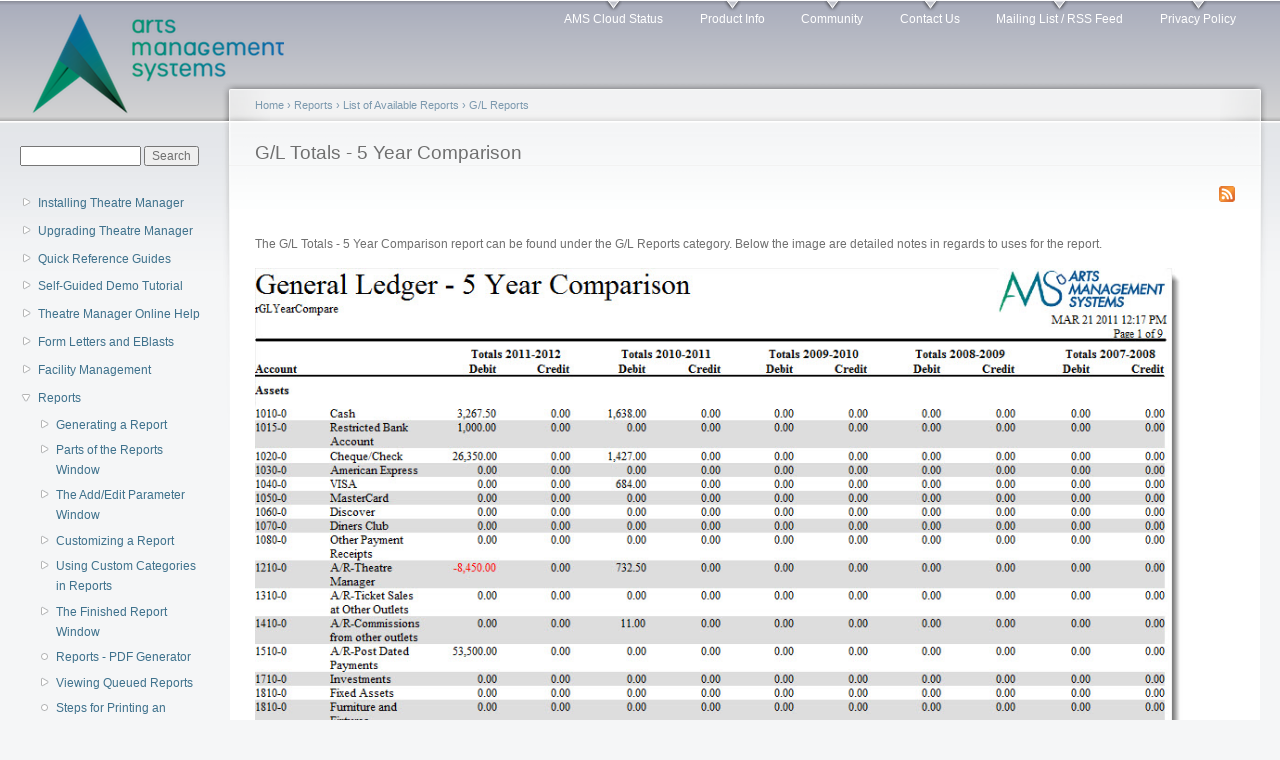

--- FILE ---
content_type: text/html; charset=utf-8
request_url: https://help.theatremanager.com/theatre-manager-help/rGLYearCompare
body_size: 4873
content:
<!DOCTYPE html PUBLIC "-//W3C//DTD XHTML+RDFa 1.0//EN"
  "http://www.w3.org/MarkUp/DTD/xhtml-rdfa-1.dtd">
<html xmlns="http://www.w3.org/1999/xhtml" xml:lang="en" version="XHTML+RDFa 1.0" dir="ltr">

<head profile="http://www.w3.org/1999/xhtml/vocab">
  <meta http-equiv="Content-Type" content="text/html; charset=utf-8" />
<meta name="Generator" content="Drupal 7 (http://drupal.org)" />
<link rel="canonical" href="/theatre-manager-help/rGLYearCompare" />
<link rel="shortlink" href="/node/688" />
<link rel="prev" href="/theatre-manager-help/rGLTixTypeEvent" />
<link rel="up" href="/theatre-manager-help/report-category-GL-Entries" />
<link rel="next" href="/theatre-manager-help/rGLTrialBalance" />
<link rel="shortcut icon" href="https://help.theatremanager.com/sites/default/files/garland_favicon.ico" type="image/vnd.microsoft.icon" />
  <title>G/L Totals - 5 Year Comparison | Arts Management Systems</title>
  <link type="text/css" rel="stylesheet" href="https://help.theatremanager.com/sites/default/files/css/css_xE-rWrJf-fncB6ztZfd2huxqgxu4WO-qwma6Xer30m4.css" media="all" />
<link type="text/css" rel="stylesheet" href="https://help.theatremanager.com/sites/default/files/css/css_a2zgomhIcB7MPfGw8K2d28bxupMcQsUWZ-cuV3QIEJc.css" media="all" />
<link type="text/css" rel="stylesheet" href="https://help.theatremanager.com/sites/default/files/css/css_PGbJgHCUCBf4dg7K9Kt8aAwsApndP4GZ9RuToPy3-Fk.css" media="all" />
<link type="text/css" rel="stylesheet" href="https://help.theatremanager.com/sites/default/files/css/css_KTg2GMEaZPglytMC__0o8exKxLQj8FPSCTt7ZiowGDY.css" media="all" />
<link type="text/css" rel="stylesheet" href="https://help.theatremanager.com/sites/default/files/css/css_k3snrbsthqot7V7ccRZHS9OkCZkwBv4adtNieIVlbEU.css" media="print" />

<!--[if lt IE 7]>
<link type="text/css" rel="stylesheet" href="https://help.theatremanager.com/themes/garland/fix-ie.css?s4y8ps" media="all" />
<![endif]-->
  <script type="text/javascript" src="https://help.theatremanager.com/sites/default/files/js/js_YD9ro0PAqY25gGWrTki6TjRUG8TdokmmxjfqpNNfzVU.js"></script>
<script type="text/javascript">
<!--//--><![CDATA[//><!--
jQuery.extend(Drupal.settings, {"basePath":"\/","pathPrefix":"","setHasJsCookie":0,"ajaxPageState":{"theme":"garland","theme_token":"bad1RA-o3imNNb4OxVD8f3KEqchn0ixzPnk2BBkwYUg","js":{"modules\/statistics\/statistics.js":1,"misc\/jquery.js":1,"misc\/jquery-extend-3.4.0.js":1,"misc\/jquery-html-prefilter-3.5.0-backport.js":1,"misc\/jquery.once.js":1,"misc\/drupal.js":1},"css":{"modules\/system\/system.base.css":1,"modules\/system\/system.menus.css":1,"modules\/system\/system.messages.css":1,"modules\/system\/system.theme.css":1,"modules\/aggregator\/aggregator.css":1,"modules\/book\/book.css":1,"modules\/field\/theme\/field.css":1,"modules\/node\/node.css":1,"modules\/search\/search.css":1,"modules\/user\/user.css":1,"sites\/all\/modules\/views\/css\/views.css":1,"sites\/all\/modules\/ctools\/css\/ctools.css":1,"themes\/garland\/style.css":1,"themes\/garland\/print.css":1,"themes\/garland\/fix-ie.css":1}},"urlIsAjaxTrusted":{"\/theatre-manager-help\/rGLYearCompare":true},"statistics":{"data":{"nid":"688"},"url":"\/modules\/statistics\/statistics.php"}});
//--><!]]>
</script>
</head>
<body class="html not-front not-logged-in one-sidebar sidebar-first page-node page-node- page-node-688 node-type-book fluid-width" >
  <div id="skip-link">
    <a href="#main-content" class="element-invisible element-focusable">Skip to main content</a>
  </div>
      
  <div id="wrapper">
    <div id="container" class="clearfix">

      <div id="header">
        <div id="logo-floater">
                              <div id="branding"><strong><a href="/">
                          <img src="https://help.theatremanager.com/sites/default/files/ams-logo%20help%20small.png" alt=" " title=" " id="logo" />
                                    </a></strong></div>
                          </div>

        <h2 class="element-invisible">Main menu</h2><ul class="links inline main-menu"><li class="menu-6945 first"><a href="/ams-cloud-status" title="Status of services in the AMS Cloud">AMS Cloud Status</a></li>
<li class="menu-179"><a href="/product-info" title="Product Info">Product Info</a></li>
<li class="menu-6894"><a href="/community-theatre-manager-discussion-forum">Community</a></li>
<li class="menu-178"><a href="/contact-us" title="Contact Us">Contact Us</a></li>
<li class="menu-218"><a href="/mailing-list" title="Mailing List / RSS Feed">Mailing List / RSS Feed</a></li>
<li class="menu-6972 last"><a href="/privacy-policy">Privacy Policy</a></li>
</ul>              </div> <!-- /#header -->

              <div id="sidebar-first" class="sidebar">
            <div class="region region-sidebar-first">
    <div id="block-search-form" class="block block-search clearfix">

    
  <div class="content">
    <form action="/theatre-manager-help/rGLYearCompare" method="post" id="search-block-form" accept-charset="UTF-8"><div><div class="container-inline">
      <h2 class="element-invisible">Search form</h2>
    <div class="form-item form-type-textfield form-item-search-block-form">
  <label class="element-invisible" for="edit-search-block-form--2">Search </label>
 <input title="Enter the terms you wish to search for." type="text" id="edit-search-block-form--2" name="search_block_form" value="" size="15" maxlength="128" class="form-text" />
</div>
<div class="form-actions form-wrapper" id="edit-actions"><input type="submit" id="edit-submit" name="op" value="Search" class="form-submit" /></div><input type="hidden" name="form_build_id" value="form-UtBQG-9dXA0sSnR7rcmZ10jwkacSXSqWkGNiCJNYVjM" />
<input type="hidden" name="form_id" value="search_block_form" />
</div>
</div></form>  </div>
</div>
<div id="block-book-navigation" class="block block-book clearfix">

    
  <div class="content">
      <div id="book-block-menu-4699" class="book-block-menu">
    <ul class="menu"><li class="first last collapsed"><a href="/installing-theatre-manager">Installing Theatre Manager</a></li>
</ul>  </div>
  <div id="book-block-menu-1277" class="book-block-menu">
    <ul class="menu"><li class="first last collapsed"><a href="/release-notes">Upgrading Theatre Manager</a></li>
</ul>  </div>
  <div id="book-block-menu-1327" class="book-block-menu">
    <ul class="menu"><li class="first last collapsed"><a href="/quick-rference-guides">Quick Reference Guides</a></li>
</ul>  </div>
  <div id="book-block-menu-21" class="book-block-menu">
    <ul class="menu"><li class="first last collapsed"><a href="/theatre-manager-help/demo">Self-Guided Demo Tutorial</a></li>
</ul>  </div>
  <div id="book-block-menu-5" class="book-block-menu">
    <ul class="menu"><li class="first last collapsed"><a href="/theatre-manager-help">Theatre Manager Online Help</a></li>
</ul>  </div>
  <div id="book-block-menu-23" class="book-block-menu">
    <ul class="menu"><li class="first last collapsed"><a href="/theatre-manager-help/form-letters">Form Letters and EBlasts</a></li>
</ul>  </div>
  <div id="book-block-menu-1342" class="book-block-menu">
    <ul class="menu"><li class="first last collapsed"><a href="/theatre-manager-help/facility-management">Facility Management</a></li>
</ul>  </div>
  <div id="book-block-menu-39" class="book-block-menu">
    <ul class="menu"><li class="first last expanded active-trail"><a href="/theatre-manager-help/reports" class="active-trail">Reports</a><ul class="menu"><li class="first collapsed"><a href="/theatre-manager-help/generating-a-report">Generating a Report</a></li>
<li class="collapsed"><a href="/theatre-manager-help/reports-reports-window">Parts of the Reports Window</a></li>
<li class="collapsed"><a href="/theatre-manager-help/reports-add-edit-parameters">The Add/Edit Parameter Window</a></li>
<li class="collapsed"><a href="/theatre-manager-help/reports-customize-report">Customizing a Report</a></li>
<li class="collapsed"><a href="/theatre-manager-help/reports-using-custom-categories">Using Custom Categories in Reports</a></li>
<li class="collapsed"><a href="/theatre-manager-help/finished-report">The Finished Report Window</a></li>
<li class="leaf"><a href="/theare-manager-help/reports-PDF-generator">Reports - PDF Generator</a></li>
<li class="collapsed"><a href="/reports/viewing-queued-reports">Viewing Queued Reports</a></li>
<li class="leaf"><a href="/theatre-manager-help/Reports-Printing-an-Invoice">Steps for Printing an Invoice</a></li>
<li class="last expanded active-trail"><a href="/theatre-manager-help/reports-list-of-available-reports" class="active-trail">List of Available Reports</a><ul class="menu"><li class="first collapsed"><a href="/theatre-manager-help/report-category-House-Counts">Attendance and Front of House Reports</a></li>
<li class="collapsed"><a href="/theatre-manager-help/report-category-Box-Office-Stats">Box Office Statistics</a></li>
<li class="collapsed"><a href="/theatre-manager-help/report-category-Contact-History">Calendar and Facility Management</a></li>
<li class="collapsed"><a href="/theatre-manager-help/report-category-Courses">Course Reports</a></li>
<li class="collapsed"><a href="/theatre-manager-help/report-category-Donor">Donation Reports &amp; Receipts</a></li>
<li class="collapsed"><a href="/theatre-manager-help/report-category-Form-Letters">Exporting, Labels &amp; Record Counts</a></li>
<li class="expanded active-trail"><a href="/theatre-manager-help/report-category-GL-Entries" class="active-trail">G/L Reports</a><ul class="menu"><li class="first leaf"><a href="/theatre-manager-help/rBS5Year">Balance Sheet Detail - 5 Year Comparison</a></li>
<li class="leaf"><a href="/theatre-manager-help/rBSMonthlyCurrent">Balance Sheet Detail - Monthly for Current Year</a></li>
<li class="leaf"><a href="/theatre-manager-help/rBSMonthlyPrior">Balance Sheet Detail - Monthly for Prior Year</a></li>
<li class="leaf"><a href="/theatre-manager-help/rBSStatement">Financial Statements - Balance Sheet</a></li>
<li class="leaf"><a href="/theatre-manager-help/rPLStatement">Financial Statements - Profit/Loss</a></li>
<li class="leaf"><a href="/theatre-manager-help/rGLBudget">G/L Budget</a></li>
<li class="leaf"><a href="/theatre-manager-help/rGLBudgetComparison">G/L Budgets vs Actual</a></li>
<li class="leaf"><a href="/theatre-manager-help/rGLAccounts">G/L Chart of Accounts</a></li>
<li class="leaf"><a href="/theatre-manager-help/rGLEntryDetailAcct">G/L Journal Entry Detail - By Account</a></li>
<li class="leaf"><a href="/theatre-manager-help/rGLEntryDetail">G/L Journal Entry Detail - By Posting</a></li>
<li class="leaf"><a href="/theatre-manager-help/rGLEntry">G/L Journal Entry Listing</a></li>
<li class="leaf"><a href="/theatre-manager-help/rGLSummaryMemo">G/L Journal Entry Summary - By Account &amp; Memo Description</a></li>
<li class="leaf"><a href="/theatre-manager-help/rGLSummary">G/L Journal Entry Summary - By Account</a></li>
<li class="leaf"><a href="/theatre-manager-help/rGLEntrySummary2">G/L Journal Entry Summary - By Date/Time Posted</a></li>
<li class="leaf"><a href="/theatre-manager-help/rGLEventSummary">G/L Journal Entry Summary - By Play</a></li>
<li class="leaf"><a href="/theatre-manager-help/rGLEventEntrySummary">G/L Journal Entry Summary - By Play and Posting </a></li>
<li class="leaf"><a href="/theatre-manager-help/rGLEntrySummary">G/L Journal Entry Summary - By Posting</a></li>
<li class="leaf"><a href="/theatre-manager-help/rGLTixTypeEvent">G/L Play Revenue Allocated to Type of Ticket</a></li>
<li class="leaf active-trail"><a href="/theatre-manager-help/rGLYearCompare" class="active-trail active">G/L Totals - 5 Year Comparison</a></li>
<li class="leaf"><a href="/theatre-manager-help/rGLTrialBalance">G/L Trial Balance</a></li>
<li class="leaf"><a href="/theatre-manager-help/rGLEntryDetailJob">Job Cost - Play Journal Entry Detail</a></li>
<li class="leaf"><a href="/theatre-manager-help/rPL5Year">Profit/Loss Detail - 5 Year Comparison</a></li>
<li class="leaf"><a href="/theatre-manager-help/rPLMonthlyCurrent">Profit/Loss Detail - Monthly for Current Year</a></li>
<li class="last leaf"><a href="/theatre-manager-help/rPLMonthlyPrior">Profit/Loss Detail - Monthly for Prior Year</a></li>
</ul></li>
<li class="collapsed"><a href="/theatre-manager-help/report-category-Mail-Lists">Mail List Reports</a></li>
<li class="collapsed"><a href="/theatre-manager-help/report-category-Miscellaneous">Miscellaneous Reports</a></li>
<li class="collapsed"><a href="/theatre-manager-help/report-category-Forms-Online">Online Forms and Responses</a></li>
<li class="collapsed"><a href="/theatre-manager-help/report-category-Payments">Order and Payments</a></li>
<li class="collapsed"><a href="/theatre-manager-help/report-category-Member">Pass G.C. Reports</a></li>
<li class="collapsed"><a href="/theatre-manager-help/report-category-Patron">Patron Reports</a></li>
<li class="collapsed"><a href="/theatre-manager-help/report-category-Resources">Resource Reports</a></li>
<li class="collapsed"><a href="/theatre-manager-help/report-category-Daily-Sales">Sales Summary Analysis (Daily)</a></li>
<li class="collapsed"><a href="/theatre-manager-help/report-category-Season-Ticketing">Season Subscription and Subscription Packages</a></li>
<li class="collapsed"><a href="/theatre-manager-help/report-category-Ticket-Inventory">Ticket Printing, Invoicing and Ticket Analysis</a></li>
<li class="collapsed"><a href="/theatre-manager-help/report-category-Transactions">Transaction History Reports</a></li>
<li class="collapsed"><a href="/theatre-manager-help/report-category-Utilities">Utility Functions and Database Analysis</a></li>
<li class="last collapsed"><a href="/theatre-manager-help/report-category-Volunteer-History">Volunteer and Volunteer History</a></li>
</ul></li>
</ul></li>
</ul>  </div>
  <div id="book-block-menu-4107" class="book-block-menu">
    <ul class="menu"><li class="first last collapsed"><a href="/reveal-dashboards">Reveal Dashboards</a></li>
</ul>  </div>
  <div id="book-block-menu-4061" class="book-block-menu">
    <ul class="menu"><li class="first last collapsed"><a href="/theatre-manager-online-help/rest-api-access">REST API Overview</a></li>
</ul>  </div>
  <div id="book-block-menu-1630" class="book-block-menu">
    <ul class="menu"><li class="first last collapsed"><a href="/installing-theatre-manager/upgrading-web-pages">Web Page Documentation</a></li>
</ul>  </div>
  <div id="book-block-menu-17" class="book-block-menu">
    <ul class="menu"><li class="first last collapsed"><a href="/frequently-asked-questions/frequently-asked-questions">Frequently Asked Questions</a></li>
</ul>  </div>
  <div id="book-block-menu-4701" class="book-block-menu">
    <ul class="menu"><li class="first last collapsed"><a href="/theatre-manager-responding-covid-19">Theatre Manager: Responding to COVID 19</a></li>
</ul>  </div>
  <div id="book-block-menu-1299" class="book-block-menu">
    <ul class="menu"><li class="first last collapsed"><a href="/newsletters/newsletters">Newsletters</a></li>
</ul>  </div>
  </div>
</div>
<div id="block-system-main-menu" class="block block-system block-menu clearfix">

    
  <div class="content">
    <ul class="menu"><li class="first leaf"><a href="/ams-cloud-status" title="Status of services in the AMS Cloud">AMS Cloud Status</a></li>
<li class="leaf"><a href="/product-info" title="Product Info">Product Info</a></li>
<li class="leaf"><a href="/community-theatre-manager-discussion-forum">Community</a></li>
<li class="leaf"><a href="/contact-us" title="Contact Us">Contact Us</a></li>
<li class="leaf"><a href="/mailing-list" title="Mailing List / RSS Feed">Mailing List / RSS Feed</a></li>
<li class="last leaf"><a href="/privacy-policy">Privacy Policy</a></li>
</ul>  </div>
</div>
  </div>
        </div>
      
      <div id="center"><div id="squeeze"><div class="right-corner"><div class="left-corner">
          <h2 class="element-invisible">You are here</h2><div class="breadcrumb"><a href="/">Home</a> › <a href="/theatre-manager-help/reports">Reports</a> › <a href="/theatre-manager-help/reports-list-of-available-reports">List of Available Reports</a> › <a href="/theatre-manager-help/report-category-GL-Entries">G/L Reports</a></div>                    <a id="main-content"></a>
          <div id="tabs-wrapper" class="clearfix">                                <h1 class="with-tabs">G/L Totals - 5 Year Comparison</h1>
                              </div>                                                  <div class="clearfix">
              <div class="region region-content">
    <div id="block-node-syndicate" class="block block-node clearfix">

    
  <div class="content">
    <a href="/rss.xml" class="feed-icon" title="Subscribe to Syndicate"><img src="https://help.theatremanager.com/misc/feed.png" width="16" height="16" alt="Subscribe to Syndicate" /></a>  </div>
</div>
<div id="block-system-main" class="block block-system clearfix">

    
  <div class="content">
    <div id="node-688" class="node node-book">

  
      
  
  <div class="content clearfix">
    <div class="field field-name-body field-type-text-with-summary field-label-hidden"><div class="field-items"><div class="field-item even"><p>The G/L Totals - 5 Year Comparison report can be found under
  the G/L Reports category. Below the image are detailed notes in regards to
  uses
  for the report.</p>

<p><img src="/sites/default/files/images/Reports/GL/rGLYearCompare.jpg" width="95%" /></p>

<p><a href="../theatre-manager-help/generating-a-report">Click here</a> for information on generating
a report. <a href="..//theatre-manager-help/finished-report">Click
here</a> for information on the Finished Report window.</p>

<h3>Purpose  of the Report</h3>

<p>This report generates a comparison of each general ledger account against
  the previous five years.</p>

<h3>Departments Who Benefit From This Report</h3>

<table width="80%" border="1"><tr><td><b>Accounting</b></td>
<td>Use this report to benchmark general ledger accounts against
previous years.</td>
</tr><tr><td><b>General Manager</b></td>
<td>Use this report to benchmark general ledger accounts against
previous years.</td>
</tr></table><h3>Criteria Hints</h3>

<p>It is recommended that this report be run without criteria or for an account
range as the criteria.</p>

<table width="80%" border="1"><tr><td><b>Parameter Field</b></td>
<td><b>Condition</b></td>
<td><b>Value</b></td>
</tr><tr><td>Account #</td>
<td>is one of</td>
<td>(Account)</td>
</tr></table><p>Use the SHIFT key to select a series of accounts, or the OPTION key (Mac)
  or CTRL key (Windows) to select multiple individual accounts.</p></div></div></div><div class="field field-name-field-diataxis field-type-taxonomy-term-reference field-label-above"><div class="field-label">Diataxis:&nbsp;</div><div class="field-items"><div class="field-item even"><a href="/reference">Reference</a></div></div></div>  <div id="book-navigation-39" class="book-navigation">
    
        <div class="page-links clearfix">
              <a href="/theatre-manager-help/rGLTixTypeEvent" class="page-previous" title="Go to previous page">‹ G/L Play Revenue Allocated to Type of Ticket</a>
                    <a href="/theatre-manager-help/report-category-GL-Entries" class="page-up" title="Go to parent page">up</a>
                    <a href="/theatre-manager-help/rGLTrialBalance" class="page-next" title="Go to next page">G/L Trial Balance ›</a>
          </div>
    
  </div>
  </div>

  <div class="clearfix">
          <div class="links"><ul class="links inline"><li class="book_printer first last"><a href="/book/export/html/688" title="Show a printer-friendly version of this book page and its sub-pages.">Printer-friendly version</a></li>
</ul></div>
    
      </div>

</div>
  </div>
</div>
  </div>
          </div>
                          </div></div></div></div> <!-- /.left-corner, /.right-corner, /#squeeze, /#center -->

      
    </div> <!-- /#container -->
  </div> <!-- /#wrapper -->
  <script type="text/javascript" src="https://help.theatremanager.com/sites/default/files/js/js_VU7P4CTgUZdF2SyFko5LLAg9ZK0OSVjXVaAFnTLgVt0.js"></script>
</body>
</html>
